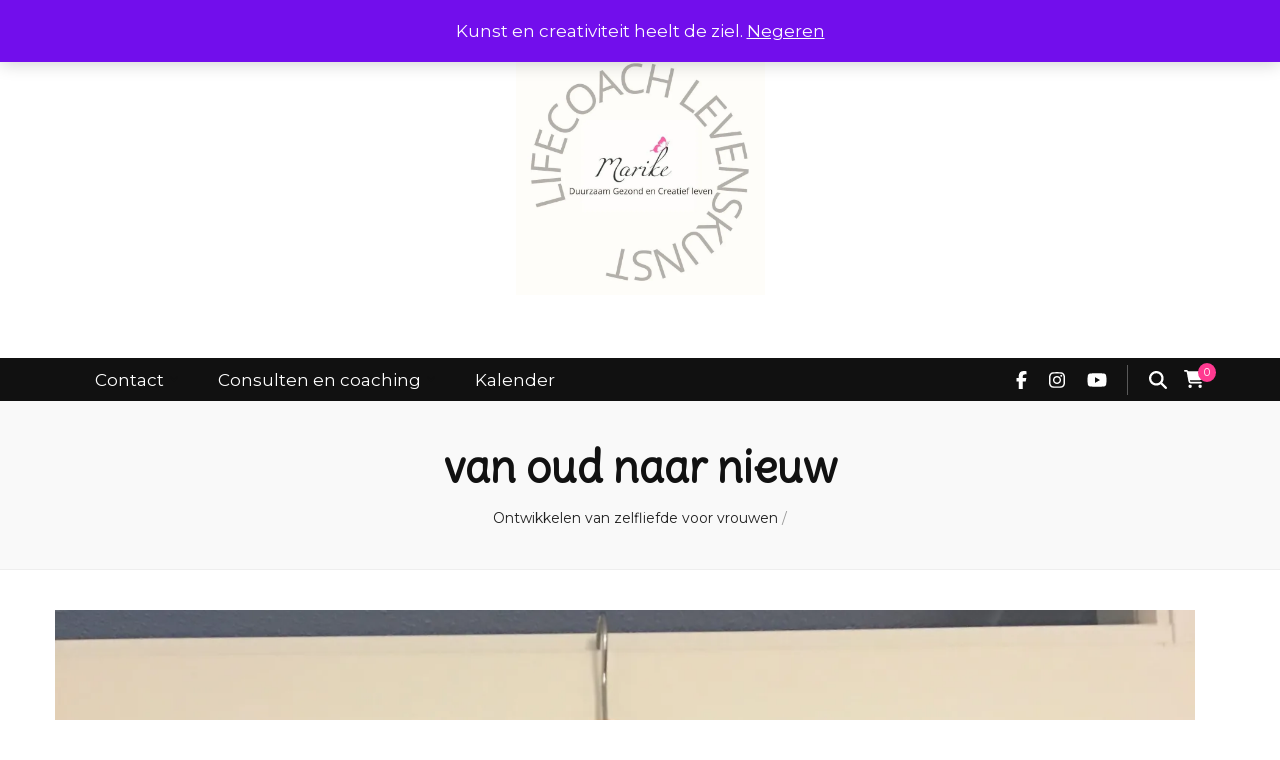

--- FILE ---
content_type: text/html; charset=UTF-8
request_url: https://marikedaalman.nl/project-tag/van-oud-naar-nieuw/
body_size: 83768
content:
    <!DOCTYPE html>
    <html lang="nl-NL" prefix="og: https://ogp.me/ns#">
    <head itemscope itemtype="https://schema.org/WebSite">

    <meta charset="UTF-8">
    <meta name="viewport" content="width=device-width, initial-scale=1">
    <link rel="profile" href="https://gmpg.org/xfn/11">
    <meta name='robots' content='index, follow, max-image-preview:large, max-snippet:-1, max-video-preview:-1' />
<script>window._wca = window._wca || [];</script>

	<!-- This site is optimized with the Yoast SEO plugin v26.8 - https://yoast.com/product/yoast-seo-wordpress/ -->
	<title>van oud naar nieuw Archieven - Marike Daalman</title>
	<link rel="canonical" href="https://marikedaalman.nl/project-tag/van-oud-naar-nieuw/" />
	<meta property="og:locale" content="nl_NL" />
	<meta property="og:type" content="article" />
	<meta property="og:title" content="van oud naar nieuw Archieven - Marike Daalman" />
	<meta property="og:url" content="https://marikedaalman.nl/project-tag/van-oud-naar-nieuw/" />
	<meta property="og:site_name" content="Marike Daalman" />
	<meta property="og:image" content="https://i0.wp.com/marikedaalman.nl/wp-content/uploads/2024/05/cropped-Logo-Lifecoach-Levenskunst_24.jpg?fit=816%2C814&ssl=1" />
	<meta property="og:image:width" content="816" />
	<meta property="og:image:height" content="814" />
	<meta property="og:image:type" content="image/jpeg" />
	<meta name="twitter:card" content="summary_large_image" />
	<script type="application/ld+json" class="yoast-schema-graph">{"@context":"https://schema.org","@graph":[{"@type":"CollectionPage","@id":"https://marikedaalman.nl/project-tag/van-oud-naar-nieuw/","url":"https://marikedaalman.nl/project-tag/van-oud-naar-nieuw/","name":"van oud naar nieuw Archieven - Marike Daalman","isPartOf":{"@id":"https://marikedaalman.nl/#website"},"primaryImageOfPage":{"@id":"https://marikedaalman.nl/project-tag/van-oud-naar-nieuw/#primaryimage"},"image":{"@id":"https://marikedaalman.nl/project-tag/van-oud-naar-nieuw/#primaryimage"},"thumbnailUrl":"https://i0.wp.com/marikedaalman.nl/wp-content/uploads/2020/11/IMG_4425-scaled.jpg?fit=2560%2C2560&ssl=1","breadcrumb":{"@id":"https://marikedaalman.nl/project-tag/van-oud-naar-nieuw/#breadcrumb"},"inLanguage":"nl-NL"},{"@type":"ImageObject","inLanguage":"nl-NL","@id":"https://marikedaalman.nl/project-tag/van-oud-naar-nieuw/#primaryimage","url":"https://i0.wp.com/marikedaalman.nl/wp-content/uploads/2020/11/IMG_4425-scaled.jpg?fit=2560%2C2560&ssl=1","contentUrl":"https://i0.wp.com/marikedaalman.nl/wp-content/uploads/2020/11/IMG_4425-scaled.jpg?fit=2560%2C2560&ssl=1","width":2560,"height":2560,"caption":"Gilet achterzijde - nieuw"},{"@type":"BreadcrumbList","@id":"https://marikedaalman.nl/project-tag/van-oud-naar-nieuw/#breadcrumb","itemListElement":[{"@type":"ListItem","position":1,"name":"Home","item":"https://marikedaalman.nl/"},{"@type":"ListItem","position":2,"name":"Projecten","item":"https://marikedaalman.nl/portfolio/"},{"@type":"ListItem","position":3,"name":"van oud naar nieuw"}]},{"@type":"WebSite","@id":"https://marikedaalman.nl/#website","url":"https://marikedaalman.nl/","name":"Marike Daalman","description":"Vol passie Duurzaam Gezond en Creatief leven","publisher":{"@id":"https://marikedaalman.nl/#/schema/person/b9df2dc9c1a907a673e1c51e8dd48118"},"potentialAction":[{"@type":"SearchAction","target":{"@type":"EntryPoint","urlTemplate":"https://marikedaalman.nl/?s={search_term_string}"},"query-input":{"@type":"PropertyValueSpecification","valueRequired":true,"valueName":"search_term_string"}}],"inLanguage":"nl-NL"},{"@type":["Person","Organization"],"@id":"https://marikedaalman.nl/#/schema/person/b9df2dc9c1a907a673e1c51e8dd48118","name":"Marike Daalman","pronouns":"she/her","image":{"@type":"ImageObject","inLanguage":"nl-NL","@id":"https://marikedaalman.nl/#/schema/person/image/","url":"https://i0.wp.com/marikedaalman.nl/wp-content/uploads/2024/05/cropped-Logo-Lifecoach-Levenskunst_24.jpg?fit=816%2C814&ssl=1","contentUrl":"https://i0.wp.com/marikedaalman.nl/wp-content/uploads/2024/05/cropped-Logo-Lifecoach-Levenskunst_24.jpg?fit=816%2C814&ssl=1","width":816,"height":814,"caption":"Marike Daalman"},"logo":{"@id":"https://marikedaalman.nl/#/schema/person/image/"},"description":"Over Marike Daalman Ik ben Marike Daalman, creatieve coach en kunstzinnig therapeut. In mijn praktijk begeleid ik mensen die via expressie, creativiteit en reflectie meer balans, energie en innerlijke rust willen vinden. Mijn coaching combineert kunstzinnige therapie, persoonlijke begeleiding en intuïtieve processen die helpen om gevoelens en gedachten zichtbaar te maken. Zo ontstaat ruimte voor inzicht, groei en herstel van het natuurlijke evenwicht tussen lichaam, geest en gevoel. Vanuit jarenlange ervaring in kunst, coaching en persoonlijke ontwikkeling geloof ik dat ieder mens de kracht in zich draagt om te helen en te veranderen — soms is alleen een veilige creatieve ruimte nodig om dat proces op gang te brengen. Wil je ontdekken hoe creatieve therapie jou kan helpen? Stuur me dan graag bericht via marikedaalman@live.nl Creatief brein, gevoelig en balancerend tussen net te weinig en net te veel mentale stimulatie.","sameAs":["http://www.marikedaalman.nl","https://www.facebook.com/marike.daalman.5","https://www.instagram.com/marikedaalman/","https://www.linkedin.com/in/marike-daalman/"]}]}</script>
	<!-- / Yoast SEO plugin. -->


<link rel='dns-prefetch' href='//stats.wp.com' />
<link rel='dns-prefetch' href='//fonts.googleapis.com' />
<link rel='preconnect' href='//i0.wp.com' />
<link rel='preconnect' href='//c0.wp.com' />
<link rel="alternate" type="application/rss+xml" title="Marike Daalman &raquo; feed" href="https://marikedaalman.nl/feed/" />
<link rel="alternate" type="application/rss+xml" title="Marike Daalman &raquo; reacties feed" href="https://marikedaalman.nl/comments/feed/" />
<link rel="alternate" type="text/calendar" title="Marike Daalman &raquo; iCal Feed" href="https://marikedaalman.nl/evenementen/?ical=1" />
<link rel="alternate" type="application/rss+xml" title="Marike Daalman &raquo; van oud naar nieuw Project tag feed" href="https://marikedaalman.nl/project-tag/van-oud-naar-nieuw/feed/" />
<style id='wp-img-auto-sizes-contain-inline-css' type='text/css'>
img:is([sizes=auto i],[sizes^="auto," i]){contain-intrinsic-size:3000px 1500px}
/*# sourceURL=wp-img-auto-sizes-contain-inline-css */
</style>
<link rel='stylesheet' id='sbi_styles-css' href='https://marikedaalman.nl/wp-content/plugins/instagram-feed/css/sbi-styles.min.css' type='text/css' media='all' />
<style id='wp-emoji-styles-inline-css' type='text/css'>

	img.wp-smiley, img.emoji {
		display: inline !important;
		border: none !important;
		box-shadow: none !important;
		height: 1em !important;
		width: 1em !important;
		margin: 0 0.07em !important;
		vertical-align: -0.1em !important;
		background: none !important;
		padding: 0 !important;
	}
/*# sourceURL=wp-emoji-styles-inline-css */
</style>
<link rel='stylesheet' id='wp-block-library-css' href='https://c0.wp.com/c/6.9/wp-includes/css/dist/block-library/style.min.css' type='text/css' media='all' />
<style id='wp-block-paragraph-inline-css' type='text/css'>
.is-small-text{font-size:.875em}.is-regular-text{font-size:1em}.is-large-text{font-size:2.25em}.is-larger-text{font-size:3em}.has-drop-cap:not(:focus):first-letter{float:left;font-size:8.4em;font-style:normal;font-weight:100;line-height:.68;margin:.05em .1em 0 0;text-transform:uppercase}body.rtl .has-drop-cap:not(:focus):first-letter{float:none;margin-left:.1em}p.has-drop-cap.has-background{overflow:hidden}:root :where(p.has-background){padding:1.25em 2.375em}:where(p.has-text-color:not(.has-link-color)) a{color:inherit}p.has-text-align-left[style*="writing-mode:vertical-lr"],p.has-text-align-right[style*="writing-mode:vertical-rl"]{rotate:180deg}
/*# sourceURL=https://c0.wp.com/c/6.9/wp-includes/blocks/paragraph/style.min.css */
</style>
<style id='global-styles-inline-css' type='text/css'>
:root{--wp--preset--aspect-ratio--square: 1;--wp--preset--aspect-ratio--4-3: 4/3;--wp--preset--aspect-ratio--3-4: 3/4;--wp--preset--aspect-ratio--3-2: 3/2;--wp--preset--aspect-ratio--2-3: 2/3;--wp--preset--aspect-ratio--16-9: 16/9;--wp--preset--aspect-ratio--9-16: 9/16;--wp--preset--color--black: #000000;--wp--preset--color--cyan-bluish-gray: #abb8c3;--wp--preset--color--white: #ffffff;--wp--preset--color--pale-pink: #f78da7;--wp--preset--color--vivid-red: #cf2e2e;--wp--preset--color--luminous-vivid-orange: #ff6900;--wp--preset--color--luminous-vivid-amber: #fcb900;--wp--preset--color--light-green-cyan: #7bdcb5;--wp--preset--color--vivid-green-cyan: #00d084;--wp--preset--color--pale-cyan-blue: #8ed1fc;--wp--preset--color--vivid-cyan-blue: #0693e3;--wp--preset--color--vivid-purple: #9b51e0;--wp--preset--gradient--vivid-cyan-blue-to-vivid-purple: linear-gradient(135deg,rgb(6,147,227) 0%,rgb(155,81,224) 100%);--wp--preset--gradient--light-green-cyan-to-vivid-green-cyan: linear-gradient(135deg,rgb(122,220,180) 0%,rgb(0,208,130) 100%);--wp--preset--gradient--luminous-vivid-amber-to-luminous-vivid-orange: linear-gradient(135deg,rgb(252,185,0) 0%,rgb(255,105,0) 100%);--wp--preset--gradient--luminous-vivid-orange-to-vivid-red: linear-gradient(135deg,rgb(255,105,0) 0%,rgb(207,46,46) 100%);--wp--preset--gradient--very-light-gray-to-cyan-bluish-gray: linear-gradient(135deg,rgb(238,238,238) 0%,rgb(169,184,195) 100%);--wp--preset--gradient--cool-to-warm-spectrum: linear-gradient(135deg,rgb(74,234,220) 0%,rgb(151,120,209) 20%,rgb(207,42,186) 40%,rgb(238,44,130) 60%,rgb(251,105,98) 80%,rgb(254,248,76) 100%);--wp--preset--gradient--blush-light-purple: linear-gradient(135deg,rgb(255,206,236) 0%,rgb(152,150,240) 100%);--wp--preset--gradient--blush-bordeaux: linear-gradient(135deg,rgb(254,205,165) 0%,rgb(254,45,45) 50%,rgb(107,0,62) 100%);--wp--preset--gradient--luminous-dusk: linear-gradient(135deg,rgb(255,203,112) 0%,rgb(199,81,192) 50%,rgb(65,88,208) 100%);--wp--preset--gradient--pale-ocean: linear-gradient(135deg,rgb(255,245,203) 0%,rgb(182,227,212) 50%,rgb(51,167,181) 100%);--wp--preset--gradient--electric-grass: linear-gradient(135deg,rgb(202,248,128) 0%,rgb(113,206,126) 100%);--wp--preset--gradient--midnight: linear-gradient(135deg,rgb(2,3,129) 0%,rgb(40,116,252) 100%);--wp--preset--font-size--small: 13px;--wp--preset--font-size--medium: 20px;--wp--preset--font-size--large: 36px;--wp--preset--font-size--x-large: 42px;--wp--preset--spacing--20: 0.44rem;--wp--preset--spacing--30: 0.67rem;--wp--preset--spacing--40: 1rem;--wp--preset--spacing--50: 1.5rem;--wp--preset--spacing--60: 2.25rem;--wp--preset--spacing--70: 3.38rem;--wp--preset--spacing--80: 5.06rem;--wp--preset--shadow--natural: 6px 6px 9px rgba(0, 0, 0, 0.2);--wp--preset--shadow--deep: 12px 12px 50px rgba(0, 0, 0, 0.4);--wp--preset--shadow--sharp: 6px 6px 0px rgba(0, 0, 0, 0.2);--wp--preset--shadow--outlined: 6px 6px 0px -3px rgb(255, 255, 255), 6px 6px rgb(0, 0, 0);--wp--preset--shadow--crisp: 6px 6px 0px rgb(0, 0, 0);}:where(.is-layout-flex){gap: 0.5em;}:where(.is-layout-grid){gap: 0.5em;}body .is-layout-flex{display: flex;}.is-layout-flex{flex-wrap: wrap;align-items: center;}.is-layout-flex > :is(*, div){margin: 0;}body .is-layout-grid{display: grid;}.is-layout-grid > :is(*, div){margin: 0;}:where(.wp-block-columns.is-layout-flex){gap: 2em;}:where(.wp-block-columns.is-layout-grid){gap: 2em;}:where(.wp-block-post-template.is-layout-flex){gap: 1.25em;}:where(.wp-block-post-template.is-layout-grid){gap: 1.25em;}.has-black-color{color: var(--wp--preset--color--black) !important;}.has-cyan-bluish-gray-color{color: var(--wp--preset--color--cyan-bluish-gray) !important;}.has-white-color{color: var(--wp--preset--color--white) !important;}.has-pale-pink-color{color: var(--wp--preset--color--pale-pink) !important;}.has-vivid-red-color{color: var(--wp--preset--color--vivid-red) !important;}.has-luminous-vivid-orange-color{color: var(--wp--preset--color--luminous-vivid-orange) !important;}.has-luminous-vivid-amber-color{color: var(--wp--preset--color--luminous-vivid-amber) !important;}.has-light-green-cyan-color{color: var(--wp--preset--color--light-green-cyan) !important;}.has-vivid-green-cyan-color{color: var(--wp--preset--color--vivid-green-cyan) !important;}.has-pale-cyan-blue-color{color: var(--wp--preset--color--pale-cyan-blue) !important;}.has-vivid-cyan-blue-color{color: var(--wp--preset--color--vivid-cyan-blue) !important;}.has-vivid-purple-color{color: var(--wp--preset--color--vivid-purple) !important;}.has-black-background-color{background-color: var(--wp--preset--color--black) !important;}.has-cyan-bluish-gray-background-color{background-color: var(--wp--preset--color--cyan-bluish-gray) !important;}.has-white-background-color{background-color: var(--wp--preset--color--white) !important;}.has-pale-pink-background-color{background-color: var(--wp--preset--color--pale-pink) !important;}.has-vivid-red-background-color{background-color: var(--wp--preset--color--vivid-red) !important;}.has-luminous-vivid-orange-background-color{background-color: var(--wp--preset--color--luminous-vivid-orange) !important;}.has-luminous-vivid-amber-background-color{background-color: var(--wp--preset--color--luminous-vivid-amber) !important;}.has-light-green-cyan-background-color{background-color: var(--wp--preset--color--light-green-cyan) !important;}.has-vivid-green-cyan-background-color{background-color: var(--wp--preset--color--vivid-green-cyan) !important;}.has-pale-cyan-blue-background-color{background-color: var(--wp--preset--color--pale-cyan-blue) !important;}.has-vivid-cyan-blue-background-color{background-color: var(--wp--preset--color--vivid-cyan-blue) !important;}.has-vivid-purple-background-color{background-color: var(--wp--preset--color--vivid-purple) !important;}.has-black-border-color{border-color: var(--wp--preset--color--black) !important;}.has-cyan-bluish-gray-border-color{border-color: var(--wp--preset--color--cyan-bluish-gray) !important;}.has-white-border-color{border-color: var(--wp--preset--color--white) !important;}.has-pale-pink-border-color{border-color: var(--wp--preset--color--pale-pink) !important;}.has-vivid-red-border-color{border-color: var(--wp--preset--color--vivid-red) !important;}.has-luminous-vivid-orange-border-color{border-color: var(--wp--preset--color--luminous-vivid-orange) !important;}.has-luminous-vivid-amber-border-color{border-color: var(--wp--preset--color--luminous-vivid-amber) !important;}.has-light-green-cyan-border-color{border-color: var(--wp--preset--color--light-green-cyan) !important;}.has-vivid-green-cyan-border-color{border-color: var(--wp--preset--color--vivid-green-cyan) !important;}.has-pale-cyan-blue-border-color{border-color: var(--wp--preset--color--pale-cyan-blue) !important;}.has-vivid-cyan-blue-border-color{border-color: var(--wp--preset--color--vivid-cyan-blue) !important;}.has-vivid-purple-border-color{border-color: var(--wp--preset--color--vivid-purple) !important;}.has-vivid-cyan-blue-to-vivid-purple-gradient-background{background: var(--wp--preset--gradient--vivid-cyan-blue-to-vivid-purple) !important;}.has-light-green-cyan-to-vivid-green-cyan-gradient-background{background: var(--wp--preset--gradient--light-green-cyan-to-vivid-green-cyan) !important;}.has-luminous-vivid-amber-to-luminous-vivid-orange-gradient-background{background: var(--wp--preset--gradient--luminous-vivid-amber-to-luminous-vivid-orange) !important;}.has-luminous-vivid-orange-to-vivid-red-gradient-background{background: var(--wp--preset--gradient--luminous-vivid-orange-to-vivid-red) !important;}.has-very-light-gray-to-cyan-bluish-gray-gradient-background{background: var(--wp--preset--gradient--very-light-gray-to-cyan-bluish-gray) !important;}.has-cool-to-warm-spectrum-gradient-background{background: var(--wp--preset--gradient--cool-to-warm-spectrum) !important;}.has-blush-light-purple-gradient-background{background: var(--wp--preset--gradient--blush-light-purple) !important;}.has-blush-bordeaux-gradient-background{background: var(--wp--preset--gradient--blush-bordeaux) !important;}.has-luminous-dusk-gradient-background{background: var(--wp--preset--gradient--luminous-dusk) !important;}.has-pale-ocean-gradient-background{background: var(--wp--preset--gradient--pale-ocean) !important;}.has-electric-grass-gradient-background{background: var(--wp--preset--gradient--electric-grass) !important;}.has-midnight-gradient-background{background: var(--wp--preset--gradient--midnight) !important;}.has-small-font-size{font-size: var(--wp--preset--font-size--small) !important;}.has-medium-font-size{font-size: var(--wp--preset--font-size--medium) !important;}.has-large-font-size{font-size: var(--wp--preset--font-size--large) !important;}.has-x-large-font-size{font-size: var(--wp--preset--font-size--x-large) !important;}
/*# sourceURL=global-styles-inline-css */
</style>

<style id='classic-theme-styles-inline-css' type='text/css'>
/*! This file is auto-generated */
.wp-block-button__link{color:#fff;background-color:#32373c;border-radius:9999px;box-shadow:none;text-decoration:none;padding:calc(.667em + 2px) calc(1.333em + 2px);font-size:1.125em}.wp-block-file__button{background:#32373c;color:#fff;text-decoration:none}
/*# sourceURL=/wp-includes/css/classic-themes.min.css */
</style>
<link rel='stylesheet' id='blossomthemes-email-newsletter-css' href='https://marikedaalman.nl/wp-content/plugins/blossomthemes-email-newsletter/public/css/blossomthemes-email-newsletter-public.min.css' type='text/css' media='all' />
<link rel='stylesheet' id='blossomthemes-instagram-feed-css' href='https://marikedaalman.nl/wp-content/plugins/blossomthemes-instagram-feed/public/css/blossomthemes-instagram-feed-public.css' type='text/css' media='all' />
<link rel='stylesheet' id='magnific-popup-css' href='https://marikedaalman.nl/wp-content/plugins/blossomthemes-instagram-feed/public/css/magnific-popup.min.css' type='text/css' media='all' />
<link rel='stylesheet' id='blossomthemes-toolkit-css' href='https://marikedaalman.nl/wp-content/plugins/blossomthemes-toolkit/public/css/blossomthemes-toolkit-public.min.css' type='text/css' media='all' />
<link rel='stylesheet' id='woocommerce-layout-css' href='https://c0.wp.com/p/woocommerce/10.4.3/assets/css/woocommerce-layout.css' type='text/css' media='all' />
<style id='woocommerce-layout-inline-css' type='text/css'>

	.infinite-scroll .woocommerce-pagination {
		display: none;
	}
/*# sourceURL=woocommerce-layout-inline-css */
</style>
<link rel='stylesheet' id='woocommerce-smallscreen-css' href='https://c0.wp.com/p/woocommerce/10.4.3/assets/css/woocommerce-smallscreen.css' type='text/css' media='only screen and (max-width: 768px)' />
<link rel='stylesheet' id='woocommerce-general-css' href='https://c0.wp.com/p/woocommerce/10.4.3/assets/css/woocommerce.css' type='text/css' media='all' />
<style id='woocommerce-inline-inline-css' type='text/css'>
.woocommerce form .form-row .required { visibility: visible; }
/*# sourceURL=woocommerce-inline-inline-css */
</style>
<link rel='stylesheet' id='blossom-feminine-pro-style-css' href='https://marikedaalman.nl/wp-content/themes/blossom-feminine-pro/style.css' type='text/css' media='all' />
<link rel='stylesheet' id='blossom-feminine-pro-google-fonts-css' href='https://fonts.googleapis.com/css?family=Montserrat%3A100%2C200%2C300%2Cregular%2C500%2C600%2C700%2C800%2C900%2C100italic%2C200italic%2C300italic%2Citalic%2C500italic%2C600italic%2C700italic%2C800italic%2C900italic%7CDelius+Swash+Caps%3Aregular%7CMontserrat+Alternates%3A200italic%7CMontserrat+Alternates%3A100%7CPlayfair+Display%3Aregular' type='text/css' media='all' />
<link rel='stylesheet' id='jquery-fancybox-css' href='https://marikedaalman.nl/wp-content/themes/blossom-feminine-pro/css/jquery.fancybox.min.css' type='text/css' media='all' />
<link rel='stylesheet' id='mollie-applepaydirect-css' href='https://marikedaalman.nl/wp-content/plugins/mollie-payments-for-woocommerce/public/css/mollie-applepaydirect.min.css' type='text/css' media='screen' />
<script type="text/javascript" id="jquery-core-js-extra">
/* <![CDATA[ */
var bten_ajax_data = {"ajaxurl":"https://marikedaalman.nl/wp-admin/admin-ajax.php"};
//# sourceURL=jquery-core-js-extra
/* ]]> */
</script>
<script type="text/javascript" src="https://c0.wp.com/c/6.9/wp-includes/js/jquery/jquery.min.js" id="jquery-core-js"></script>
<script type="text/javascript" src="https://c0.wp.com/c/6.9/wp-includes/js/jquery/jquery-migrate.min.js" id="jquery-migrate-js"></script>
<script type="text/javascript" src="https://marikedaalman.nl/wp-content/plugins/strato-assistant/js/cookies.js" id="strato-assistant-wp-cookies-js"></script>
<script type="text/javascript" src="https://c0.wp.com/p/woocommerce/10.4.3/assets/js/jquery-blockui/jquery.blockUI.min.js" id="wc-jquery-blockui-js" defer="defer" data-wp-strategy="defer"></script>
<script type="text/javascript" id="wc-add-to-cart-js-extra">
/* <![CDATA[ */
var wc_add_to_cart_params = {"ajax_url":"/wp-admin/admin-ajax.php","wc_ajax_url":"/?wc-ajax=%%endpoint%%","i18n_view_cart":"Bekijk winkelwagen","cart_url":"https://marikedaalman.nl/winkelmand/","is_cart":"","cart_redirect_after_add":"yes"};
//# sourceURL=wc-add-to-cart-js-extra
/* ]]> */
</script>
<script type="text/javascript" src="https://c0.wp.com/p/woocommerce/10.4.3/assets/js/frontend/add-to-cart.min.js" id="wc-add-to-cart-js" defer="defer" data-wp-strategy="defer"></script>
<script type="text/javascript" src="https://c0.wp.com/p/woocommerce/10.4.3/assets/js/js-cookie/js.cookie.min.js" id="wc-js-cookie-js" defer="defer" data-wp-strategy="defer"></script>
<script type="text/javascript" id="woocommerce-js-extra">
/* <![CDATA[ */
var woocommerce_params = {"ajax_url":"/wp-admin/admin-ajax.php","wc_ajax_url":"/?wc-ajax=%%endpoint%%","i18n_password_show":"Wachtwoord weergeven","i18n_password_hide":"Wachtwoord verbergen"};
//# sourceURL=woocommerce-js-extra
/* ]]> */
</script>
<script type="text/javascript" src="https://c0.wp.com/p/woocommerce/10.4.3/assets/js/frontend/woocommerce.min.js" id="woocommerce-js" defer="defer" data-wp-strategy="defer"></script>
<script type="text/javascript" id="kk-script-js-extra">
/* <![CDATA[ */
var fetchCartItems = {"ajax_url":"https://marikedaalman.nl/wp-admin/admin-ajax.php","action":"kk_wc_fetchcartitems","nonce":"5e8a4674ae","currency":"EUR"};
//# sourceURL=kk-script-js-extra
/* ]]> */
</script>
<script type="text/javascript" src="https://marikedaalman.nl/wp-content/plugins/kliken-marketing-for-google/assets/kk-script.js" id="kk-script-js"></script>
<script type="text/javascript" src="https://stats.wp.com/s-202604.js" id="woocommerce-analytics-js" defer="defer" data-wp-strategy="defer"></script>
<link rel="https://api.w.org/" href="https://marikedaalman.nl/wp-json/" /><link rel="alternate" title="JSON" type="application/json" href="https://marikedaalman.nl/wp-json/wp/v2/jetpack-portfolio-tag/257" /><link rel="EditURI" type="application/rsd+xml" title="RSD" href="https://marikedaalman.nl/xmlrpc.php?rsd" />
<meta name="generator" content="WordPress 6.9" />
<meta name="generator" content="WooCommerce 10.4.3" />
		<!-- Custom Logo: hide header text -->
		<style id="custom-logo-css" type="text/css">
			.site-title, .site-description {
				position: absolute;
				clip-path: inset(50%);
			}
		</style>
		<meta name="et-api-version" content="v1"><meta name="et-api-origin" content="https://marikedaalman.nl"><link rel="https://theeventscalendar.com/" href="https://marikedaalman.nl/wp-json/tribe/tickets/v1/" /><meta name="tec-api-version" content="v1"><meta name="tec-api-origin" content="https://marikedaalman.nl"><link rel="alternate" href="https://marikedaalman.nl/wp-json/tribe/events/v1/" />	<style>img#wpstats{display:none}</style>
			<noscript><style>.woocommerce-product-gallery{ opacity: 1 !important; }</style></noscript>
	<style type="text/css">.recentcomments a{display:inline !important;padding:0 !important;margin:0 !important;}</style><link rel="icon" href="https://i0.wp.com/marikedaalman.nl/wp-content/uploads/2023/02/cropped-clean-logo.png?fit=32%2C32&#038;ssl=1" sizes="32x32" />
<link rel="icon" href="https://i0.wp.com/marikedaalman.nl/wp-content/uploads/2023/02/cropped-clean-logo.png?fit=192%2C192&#038;ssl=1" sizes="192x192" />
<link rel="apple-touch-icon" href="https://i0.wp.com/marikedaalman.nl/wp-content/uploads/2023/02/cropped-clean-logo.png?fit=180%2C180&#038;ssl=1" />
<meta name="msapplication-TileImage" content="https://i0.wp.com/marikedaalman.nl/wp-content/uploads/2023/02/cropped-clean-logo.png?fit=270%2C270&#038;ssl=1" />
<style type='text/css' media='all'>
    :root {
        --g-primary-font:Montserrat;
        --g-secondary-font:Delius Swash Caps;
        --g-primary-color:#ff3990;
        --g-primary-color-rgb:255, 57, 144;
        --g-background-color:#ffffff;
        --g-background-color-rgb:255, 255, 255;
        --e-global-color-primary_color:#ff3990;
        --e-global-color-btn_bg_color:#111111;
        --e-global-color-header_bg_color:#111111;
        --e-global-color-footer_bg_color:#181818;
    }

    .content-newsletter .blossomthemes-email-newsletter-wrapper.bg-img:after,
    .widget_blossomthemes_email_newsletter_widget .blossomthemes-email-newsletter-wrapper:after{
        background: rgba(255, 57, 144, 0.8);    }
    
    /*Typography*/

    body,
    button,
    input,
    select,
    optgroup,
    textarea{
        font-family : Montserrat;
        font-size   : 17px;        
    }
    
    body{
        background: url() #ffffff;
    }
    
    .site-title{
        font-size   : 52px;
        font-family : Montserrat Alternates;
        font-weight : 200;
        font-style  : italic;
    }

    .site-title a{
        color  : #111;
    }

    .custom-logo-link img{
        width: 249px;
        max-width: 100%;
    }

    #primary .post .entry-content blockquote cite,
    #primary .page .entry-content blockquote cite {
        font-family : Montserrat;
    }

    .banner .banner-text .title,
    #primary .sticky .text-holder .entry-header .entry-title,
    #primary .post .text-holder .entry-header .entry-title,
    .author-section .text-holder .title,
    .post-navigation .nav-links .nav-previous .post-title,
    .post-navigation .nav-links .nav-next .post-title,
    .related-post .post .text-holder .entry-title,
    .comments-area .comments-title,
    .comments-area .comment-body .fn,
    .comments-area .comment-reply-title,
    .page-header .page-title,
    #primary .post .entry-content blockquote,
    #primary .page .entry-content blockquote,
    #primary .post .entry-content .pull-left,
    #primary .page .entry-content .pull-left,
    #primary .post .entry-content .pull-right,
    #primary .page .entry-content .pull-right,
    #primary .post .entry-content h1,
    #primary .page .entry-content h1,
    #primary .post .entry-content h2,
    #primary .page .entry-content h2,
    #primary .post .entry-content h3,
    #primary .page .entry-content h3,
    #primary .post .entry-content h4,
    #primary .page .entry-content h4,
    #primary .post .entry-content h5,
    #primary .page .entry-content h5,
    #primary .post .entry-content h6,
    #primary .page .entry-content h6,
    .search #primary .search-post .text-holder .entry-header .entry-title,
    .error-holder .page-content h2,
    .category-layout-two .col .text-holder span,
    .banner-layout-two .grid-item .text-holder .title,
    .banner-layout-four .text-holder .title,
    .related-post .post .text-holder .entry-title,
    .popular-post .post .text-holder .entry-title,
    .single-post-layout-two .entry-header .entry-title,
    .single-post-layout-three .entry-header .entry-title,
    .single-post-layout-five .entry-header .entry-title,
    .widget_bttk_author_bio .title-holder,
    .widget_bttk_popular_post ul li .entry-header .entry-title,
    .widget_bttk_pro_recent_post ul li .entry-header .entry-title,
    .widget_bttk_posts_category_slider_widget .carousel-title .title,
    .widget .blossomthemes-email-newsletter-wrapper .text-holder h3,
    #load-posts a,
    .content-newsletter .blossomthemes-email-newsletter-wrapper .text-holder h3,
    #secondary .widget_bttk_description_widget .text-holder .name,
    #secondary .widget_bttk_testimonial_widget .text-holder .name,
    .portfolio-text-holder .portfolio-img-title,
    .portfolio-holder .entry-header .entry-title,
    .single-blossom-portfolio .post-navigation .nav-previous a,
    .single-blossom-portfolio .post-navigation .nav-next a,
    .related-portfolio-title,
    #primary .sticky .text-holder .entry-header .entry-title, 
    #primary .post .text-holder .entry-header .entry-title, 
    .archive .blossom-portfolio .entry-header .entry-title{
        font-family: Delius Swash Caps;
    }    
     
    .elementor-page h1,
    #primary .post .entry-content h1,
    #primary .page .entry-content h1{
        font-family: Montserrat Alternates;
        font-size: 41px;
        font-weight: 100;
        font-style: normal;        
    }
    
    .elementor-page h2,
    #primary .post .entry-content h2,
    #primary .page .entry-content h2{
        font-family: Montserrat Alternates;
        font-size: 30px;
        font-weight: 100;
        font-style: normal;
    }
    
    .elementor-page h3,
    #primary .post .entry-content h3,
    #primary .page .entry-content h3{
        font-family: Montserrat Alternates;
        font-size: 24px;
        font-weight: 100;
        font-style: normal;
    }
    
    .elementor-page h4,
    #primary .post .entry-content h4,
    #primary .page .entry-content h4{
        font-family: Playfair Display;
        font-size: 28px;
        font-weight: 400;
        font-style: normal;
    }
    
    .elementor-page h5,
    #primary .post .entry-content h5,
    #primary .page .entry-content h5{
        font-family: Playfair Display;
        font-size: 24px;
        font-weight: 400;
        font-style: normal;
    }
    
    .elementor-page h6,
    #primary .post .entry-content h6,
    #primary .page .entry-content h6{
        font-family: Playfair Display;
        font-size: 22px;
        font-weight: 400;
        font-style: normal;
    }
    
    /* primary color */
    a{
    	color: #ff3990;
    }
    
    a:hover{
    	color: #ff3990;
    }

    .secondary-nav ul li a:hover,
    .secondary-nav ul li:hover > a,
    .secondary-nav .current_page_item > a,
    .secondary-nav .current-menu-item > a,
    .secondary-nav .current_page_ancestor > a,
    .secondary-nav .current-menu-ancestor > a,
    .header-t .social-networks li a:hover,
    .main-navigation ul li a:hover,
    .main-navigation ul li:hover > a,
    .main-navigation .current_page_item > a,
    .main-navigation .current-menu-item > a,
    .main-navigation .current_page_ancestor > a,
    .main-navigation .current-menu-ancestor > a,
    .banner .banner-text .cat-links a:hover,
    .banner .banner-text .title a:hover,
    #primary .post .text-holder .entry-header .entry-title a:hover,
    .widget ul li a:hover,
    .site-footer .widget ul li a:hover,
    .related-post .post .text-holder .cat-links a:hover,
    .related-post .post .text-holder .entry-title a:hover,
    .comments-area .comment-body .comment-metadata a:hover,
    .search #primary .search-post .text-holder .entry-header .entry-title a:hover,
    .site-title a:hover,
    .banner .banner-text .category a:hover,
    .widget_bttk_popular_post ul li .entry-header .entry-meta a:hover,
	.widget_bttk_pro_recent_post ul li .entry-header .entry-meta a:hover,
	.widget_bttk_popular_post .style-two li .entry-header .cat-links a,
	.widget_bttk_pro_recent_post .style-two li .entry-header .cat-links a,
	.widget_bttk_popular_post .style-three li .entry-header .cat-links a,
	.widget_bttk_pro_recent_post .style-three li .entry-header .cat-links a,
	.widget_bttk_posts_category_slider_widget .carousel-title .title a:hover,
	.header-layout-two .header-b .social-networks li a:hover,
	.header-layout-three .header-b .main-navigation .current_page_item > a,
	.header-layout-three .header-b .main-navigation .current-menu-item > a,
	.header-layout-three .header-b .main-navigation .current_page_ancestor > a,
	.header-layout-three .header-b .main-navigation .current-menu-ancestor > a,
	.header-layout-three .header-b .main-navigation ul li a:hover,
	.header-layout-three .header-b .main-navigation ul li:hover > a,
	.header-layout-three .header-b .social-networks li a:hover,
	.header-layout-three.header-layout-seven .header-b .main-navigation ul ul li a:hover,
	.header-layout-three.header-layout-seven .header-b .main-navigation ul ul li:hover > a,
	.header-layout-three.header-layout-seven .header-b .main-navigation ul ul .current_page_item > a,
	.header-layout-three.header-layout-seven .header-b .main-navigation ul ul .current-menu-item > a,
	.header-layout-three.header-layout-seven .header-b .main-navigation ul ul .current_page_ancestor > a,
	.header-layout-three.header-layout-seven .header-b .main-navigation ul ul .current-menu-ancestor > a,
	.header-layout-eight .site-branding .site-title a,
	.banner-layout-two .grid-item .text-holder .category a:hover,
	.banner-layout-two .grid-item .text-holder .title a:hover,
	.banner-layout-four .text-holder .category a:hover,
	.banner-layout-four .text-holder .title a:hover,
	.category-layout-two .col .text-holder .learn-more,
    #primary .post.sticky.sticky-layout-two .text-holder .entry-header .entry-title a:hover,
    .blog.blog-layout-five #primary .post .text-holder .entry-header .entry-title a:hover,
    .blog.blog-layout-five #primary .post.sticky-layout-one .text-holder .entry-header .cat-links a,
    .blog.blog-layout-five #primary .post.sticky-layout-one .text-holder .entry-header .entry-title a:hover,
    .popular-post .post .text-holder .cat-links a:hover,
    .popular-post .post .text-holder .entry-title a:hover,
    .comments-area .comment-body .fn a:hover,
    .single-post-layout-two .entry-header .cat-links a:hover,
    .single-post-layout-three .entry-header .cat-links a:hover,
    .single-post-layout-five .entry-header .cat-links a:hover,
    .portfolio-sorting .button:hover,
    .portfolio-sorting .button.is-checked,
    .portfolio-item .portfolio-img-title a:hover,
    .portfolio-item .portfolio-cat a:hover,
    .entry-header .portfolio-cat a:hover,
    #primary .post .text-holder .entry-footer .share .social-networks li a:hover,
    .blog.blog-layout-five #primary .post .text-holder .entry-header .entry-meta a:hover,
    #primary .post.sticky.sticky-layout-two .text-holder .entry-header .entry-meta a:hover, 
    .archive .blossom-portfolio .entry-header .entry-title a:hover, 
    .archive #primary .post .text-holder .entry-header .top .share .social-networks li a:hover, .archive .blossom-portfolio .entry-header .top .social-networks li a:hover{
        color: #ff3990;
    }

    @media only screen and (max-width: 1024px){
        .header-layout-three.header-layout-seven .header-b .main-navigation .current_page_item > a,
        .header-layout-three.header-layout-seven .header-b .main-navigation .current-menu-item > a,
        .header-layout-three.header-layout-seven .header-b .main-navigation .current_page_ancestor > a,
        .header-layout-three.header-layout-seven .header-b .main-navigation .current-menu-ancestor > a,
        .header-layout-seven.header-layout-three .header-b .main-navigation ul li a:hover,
        .header-layout-seven.header-layout-three .header-b .main-navigation ul li:hover > a{
            color: #ff3990;
        }
    }

    @media only screen and (max-width: 767px){
        #primary .post.sticky.sticky-layout-two .text-holder .entry-header .cat-links a{
            color: #ff3990;
        }

    }

    .category-section .col .img-holder .text-holder,
    .pagination a,
    .category-section .col .img-holder:hover .text-holder,
    .posts-navigation .nav-links .nav-previous a:hover, 
    .posts-navigation .nav-links .nav-next a:hover, 
    .promotional-block .btn-get:after{
        border-color: #ff3990;
    }

    .category-section .col .img-holder .text-holder span,
    #primary .post .text-holder .entry-footer .btn-readmore:hover,
    .pagination a:hover,
    .widget_calendar caption,
    .widget_calendar table tbody td a,
    .widget_tag_cloud .tagcloud a:hover,
    #blossom-top,
    .single #primary .post .entry-footer .tags a:hover,
    .error-holder .page-content a:hover,
    .widget_bttk_custom_categories ul li a:hover .post-count, 
	.widget_bttk_social_links ul li a:hover,
    .posts-navigation .nav-links .nav-previous a:hover,
    .posts-navigation .nav-links .nav-next a:hover,
    #load-posts a,
    .header-layout-three.header-layout-seven .header-b,
    .content-instagram ul li .instagram-meta .like,
    .content-instagram ul li .instagram-meta .comment,
    .single #primary .post .text-holder .entry-content .social-share .social-networks ul li a:hover,
    .header-t .tools .cart .count,
    .woocommerce ul.products li.product .added_to_cart:hover,
    .widget_bttk_author_bio .readmore:hover,
    #secondary .widget_blossomtheme_companion_cta_widget .btn-cta:hover,
    #secondary .widget_blossomtheme_featured_page_widget .text-holder .btn-readmore:hover,
    #secondary .widget_bttk_icon_text_widget .text-holder .btn-readmore:hover,
    .widget_bttk_image_text_widget ul li .btn-readmore:hover,
    .promotional-block,
    .pagination .nav-links .current,
    #primary .post .entry-content .highlight, 
    #primary .page .entry-content .highlight, 
    .header-layout-two .header-b .tools .cart .count, 
    .header-layout-three .header-b .tools .cart .count, 
    .header-layout-five .header-b .tools .cart .count, 
    .header-layout-six .header-b .tools .cart .count {
        background: #ff3990;
    }
    
    .share .social-networks li:hover a path{
        fill: #ff3990;
    }
    .pagination .current,
    .post-navigation .nav-links .nav-previous a:hover,
    .post-navigation .nav-links .nav-next a:hover, 
    .single .site-main .author-signature .social-networks li a:hover{
        background: #ff3990;
        border-color: #ff3990;
    }

    #primary .post .entry-content blockquote,
    #primary .page .entry-content blockquote{
        border-bottom-color: #ff3990;
        border-top-color: #ff3990;
    }

    #primary .post .entry-content .pull-left,
    #primary .page .entry-content .pull-left,
    #primary .post .entry-content .pull-right,
    #primary .page .entry-content .pull-right{border-left-color: #ff3990;}

    .error-holder .page-content h2{
        text-shadow: 6px 6px 0 #ff3990;
    }
    
    .category-layout-two .col .text-holder .holder{
        background: rgba(255, 57, 144, 0.4);    }

    #primary .post .text-holder .entry-footer .btn-readmore,
    .banner .owl-nav .owl-prev,
    .banner .owl-nav .owl-next, 
    .promotional-block .btn-get{
        background: #111111;
    }

    .header-t,
    .header-layout-three .header-b{
        background: #111111;
    }

    .site-footer .footer-t{
        background: #181818;
    }
    .owl-theme .owl-nav [class*=owl-]:hover{
         background: #ff3990 !important;
    }
    
            .woocommerce ul.products li.product .add_to_cart_button:hover,
        .woocommerce ul.products li.product .product_type_external:hover,
        .woocommerce nav.woocommerce-pagination ul li a:hover,
        .woocommerce #secondary .widget_shopping_cart .buttons .button:hover,
        .woocommerce #secondary .widget_price_filter .price_slider_amount .button:hover,
        .woocommerce #secondary .widget_price_filter .ui-slider .ui-slider-range,
        .woocommerce div.product form.cart .single_add_to_cart_button:hover,
        .woocommerce div.product .cart .single_add_to_cart_button.alt:hover,
        .woocommerce .woocommerce-message .button:hover,
        .woocommerce-cart #primary .page .entry-content .cart_totals .checkout-button:hover,
        .woocommerce-checkout .woocommerce .woocommerce-info,
        .header-t .tools .cart .count {
            background: #ff3990;
        }

        .woocommerce nav.woocommerce-pagination ul li a{
            border-color: #ff3990;
        }

        .woocommerce nav.woocommerce-pagination ul li span.current{
            background: #ff3990;
            border-color: #ff3990;
        }

        .woocommerce div.product .entry-summary .product_meta .posted_in a:hover,
        .woocommerce div.product .entry-summary .product_meta .tagged_as a:hover{
            color: #ff3990;
        }
            
      

      

    
    
    
</style>
<link rel='stylesheet' id='wc-blocks-style-css' href='https://c0.wp.com/p/woocommerce/10.4.3/assets/client/blocks/wc-blocks.css' type='text/css' media='all' />
</head>

<body class="archive tax-jetpack-portfolio-tag term-van-oud-naar-nieuw term-257 wp-custom-logo wp-theme-blossom-feminine-pro theme-blossom-feminine-pro woocommerce-demo-store woocommerce-no-js tribe-no-js tec-no-tickets-on-recurring tec-no-rsvp-on-recurring hfeed default  single-lay- tribe-theme-blossom-feminine-pro" itemscope itemtype="https://schema.org/WebPage">
	
<p role="complementary" aria-label="Winkelbericht" class="woocommerce-store-notice demo_store" data-notice-id="32e43c70267e14bcb29fc05c461df514" style="display:none;">Kunst en creativiteit heelt de ziel. <a role="button" href="#" class="woocommerce-store-notice__dismiss-link">Negeren</a></p>    <div id="page" class="site"><a aria-label="skip to content" class="skip-link" href="#content">Skip to Content</a>
    <header class="site-header header-layout-three" itemscope itemtype="https://schema.org/WPHeader">
	<div class="header-holder">
        <div class="header-m">
    		<div class="container">
    			        <div class="site-branding" itemscope itemtype="https://schema.org/Organization">  
            <div class="site-logo"><a href="https://marikedaalman.nl/" class="custom-logo-link" rel="home"><img width="816" height="814" src="https://i0.wp.com/marikedaalman.nl/wp-content/uploads/2024/05/cropped-Logo-Lifecoach-Levenskunst_24.jpg?fit=816%2C814&amp;ssl=1" class="custom-logo" alt="Marike Daalman" decoding="async" fetchpriority="high" srcset="https://i0.wp.com/marikedaalman.nl/wp-content/uploads/2024/05/cropped-Logo-Lifecoach-Levenskunst_24.jpg?w=816&amp;ssl=1 816w, https://i0.wp.com/marikedaalman.nl/wp-content/uploads/2024/05/cropped-Logo-Lifecoach-Levenskunst_24.jpg?resize=300%2C300&amp;ssl=1 300w, https://i0.wp.com/marikedaalman.nl/wp-content/uploads/2024/05/cropped-Logo-Lifecoach-Levenskunst_24.jpg?resize=150%2C150&amp;ssl=1 150w, https://i0.wp.com/marikedaalman.nl/wp-content/uploads/2024/05/cropped-Logo-Lifecoach-Levenskunst_24.jpg?resize=768%2C766&amp;ssl=1 768w, https://i0.wp.com/marikedaalman.nl/wp-content/uploads/2024/05/cropped-Logo-Lifecoach-Levenskunst_24.jpg?resize=60%2C60&amp;ssl=1 60w, https://i0.wp.com/marikedaalman.nl/wp-content/uploads/2024/05/cropped-Logo-Lifecoach-Levenskunst_24.jpg?resize=435%2C435&amp;ssl=1 435w, https://i0.wp.com/marikedaalman.nl/wp-content/uploads/2024/05/cropped-Logo-Lifecoach-Levenskunst_24.jpg?resize=600%2C599&amp;ssl=1 600w, https://i0.wp.com/marikedaalman.nl/wp-content/uploads/2024/05/cropped-Logo-Lifecoach-Levenskunst_24.jpg?resize=50%2C50&amp;ssl=1 50w" sizes="(max-width: 816px) 100vw, 816px" /></a></div>
                    </div>    
        		</div>
    	</div>
    </div>
    <div class="header-b">
		<div class="container">
			        <button aria-label="primary menu toggle" class="primary-toggle-button"><i class="fa fa-bars" aria-hidden="true"></i></button>
    	<nav id="site-navigation" class="main-navigation" itemscope itemtype="https://schema.org/SiteNavigationElement">
    		<div class="menu-primary-menu-container"><ul id="primary-menu" class="menu"><li id="menu-item-112" class="menu-item menu-item-type-post_type menu-item-object-page menu-item-has-children menu-item-112"><a href="https://marikedaalman.nl/contact/">Contact</a>
<ul class="sub-menu">
	<li id="menu-item-821" class="menu-item menu-item-type-post_type menu-item-object-page menu-item-821"><a href="https://marikedaalman.nl/missie/">Missie</a></li>
	<li id="menu-item-1973" class="menu-item menu-item-type-post_type menu-item-object-page menu-item-1973"><a href="https://marikedaalman.nl/consults-en-coaching/">Consulten en coaching</a></li>
	<li id="menu-item-71" class="menu-item menu-item-type-post_type menu-item-object-page menu-item-71"><a href="https://marikedaalman.nl/over-marike/">Over Marike</a></li>
	<li id="menu-item-2394" class="menu-item menu-item-type-post_type menu-item-object-page menu-item-2394"><a href="https://marikedaalman.nl/werkwijze-spiritueel-kunstzinnig-coach/">Mijn werkwijze als spiritueel en kunstzinnig coach</a></li>
	<li id="menu-item-137" class="menu-item menu-item-type-post_type menu-item-object-page menu-item-137"><a href="https://marikedaalman.nl/korte-biografie/">Korte biografie</a></li>
	<li id="menu-item-156" class="menu-item menu-item-type-post_type menu-item-object-page menu-item-156"><a href="https://marikedaalman.nl/algemene-voorwaarden/">Algemene Voorwaarden</a></li>
	<li id="menu-item-155" class="menu-item menu-item-type-post_type menu-item-object-page menu-item-privacy-policy menu-item-155"><a rel="privacy-policy" href="https://marikedaalman.nl/privacy-policy/">Privacy Policy</a></li>
</ul>
</li>
<li id="menu-item-1720" class="menu-item menu-item-type-post_type menu-item-object-page menu-item-has-children menu-item-1720"><a href="https://marikedaalman.nl/consults-en-coaching/">Consulten en coaching</a>
<ul class="sub-menu">
	<li id="menu-item-1976" class="menu-item menu-item-type-post_type menu-item-object-page menu-item-1976"><a href="https://marikedaalman.nl/instap-workshop-intuitief-schilderen/">Instap Workshop Intuïtief Schilderen</a></li>
	<li id="menu-item-2472" class="menu-item menu-item-type-post_type menu-item-object-page menu-item-2472"><a href="https://marikedaalman.nl/herstel-de-verbinding-tussen-lichaam-en-geest-met-reiki/">Herstel de Verbinding tussen Lichaam en Geest met Reiki</a></li>
	<li id="menu-item-2658" class="menu-item menu-item-type-post_type menu-item-object-page menu-item-2658"><a href="https://marikedaalman.nl/reading/">Reading</a></li>
	<li id="menu-item-1630" class="menu-item menu-item-type-post_type menu-item-object-page menu-item-1630"><a href="https://marikedaalman.nl/kunstzinnige-therapie/">Kunstzinnige Therapie</a></li>
	<li id="menu-item-1426" class="menu-item menu-item-type-post_type menu-item-object-page menu-item-1426"><a href="https://marikedaalman.nl/coupeuse-creativiteit/">Coupeuse</a></li>
	<li id="menu-item-2659" class="menu-item menu-item-type-post_type menu-item-object-page menu-item-2659"><a href="https://marikedaalman.nl/evolutie-traject/">Evolutie Traject</a></li>
	<li id="menu-item-1991" class="menu-item menu-item-type-post_type menu-item-object-page menu-item-1991"><a href="https://marikedaalman.nl/droomworkshop-moodboard/">Droomworkshop – Moodboard</a></li>
	<li id="menu-item-2349" class="menu-item menu-item-type-post_type menu-item-object-page menu-item-2349"><a href="https://marikedaalman.nl/leidraad-levenkunst/">Leidraad Levenkunst</a></li>
	<li id="menu-item-1790" class="menu-item menu-item-type-post_type menu-item-object-page menu-item-1790"><a href="https://marikedaalman.nl/nieuwsbrieven-en-blogs/">Nieuwsbrieven en Blogs</a></li>
</ul>
</li>
<li id="menu-item-967" class="menu-item menu-item-type-taxonomy menu-item-object-tribe_events_cat menu-item-967"><a href="https://marikedaalman.nl/evenementen/categorie/openbaar/">Kalender</a></li>
</ul></div>    	</nav><!-- #site-navigation -->
         
			<div class="right">
				              
    			<div class="tools">
                            <div class="form-section">
    		<button aria-label="search form toggle" class="btn-search" id="btn-search"><i class="fa fa-search" aria-hidden="true"></i></button>
    		<div class="form-holder">
    			<form role="search" method="get" class="search-form" action="https://marikedaalman.nl/">
				<label>
					<span class="screen-reader-text">Zoeken naar:</span>
					<input type="search" class="search-field" placeholder="Zoeken &hellip;" value="" name="s" />
				</label>
				<input type="submit" class="search-submit" value="Zoeken" />
			</form>    		</div>
    	</div>
            <div class="cart">                                   	
        <a href="https://marikedaalman.nl/winkelmand/" title="View your shopping cart">
            <span><i class="fa fa-shopping-cart" aria-hidden="true"></i></span>
            <span class="count">0</span>
        </a>
	</div>    
                    </div>
				    <ul class="social-networks">
    	            <li><a href="https://www.facebook.com/marike.daalman.5/" target="_blank" rel="nofollow"><i class="fa fa-facebook" aria-hidden="true"></i></a></li>    	   
    	            <li><a href="https://www.instagram.com/marikedaalman/" target="_blank" rel="nofollow"><i class="fa fa-instagram" aria-hidden="true"></i></a></li>    	   
    	            <li><a href="https://www.youtube.com/@marikedaalman" target="_blank" rel="nofollow"><i class="fab fa-youtube" aria-hidden="true"></i></a></li>    	   
    		</ul>
    			</div>
		</div>
	</div>
	            <div class="sticky-header">
            <div class="container">
                <div class="site-branding" itemscope itemtype="https://schema.org/Organization">
                            <div class="site-branding" itemscope itemtype="https://schema.org/Organization">  
            <div class="site-logo"><a href="https://marikedaalman.nl/" class="custom-logo-link" rel="home"><img width="816" height="814" src="https://i0.wp.com/marikedaalman.nl/wp-content/uploads/2024/05/cropped-Logo-Lifecoach-Levenskunst_24.jpg?fit=816%2C814&amp;ssl=1" class="custom-logo" alt="Marike Daalman" decoding="async" srcset="https://i0.wp.com/marikedaalman.nl/wp-content/uploads/2024/05/cropped-Logo-Lifecoach-Levenskunst_24.jpg?w=816&amp;ssl=1 816w, https://i0.wp.com/marikedaalman.nl/wp-content/uploads/2024/05/cropped-Logo-Lifecoach-Levenskunst_24.jpg?resize=300%2C300&amp;ssl=1 300w, https://i0.wp.com/marikedaalman.nl/wp-content/uploads/2024/05/cropped-Logo-Lifecoach-Levenskunst_24.jpg?resize=150%2C150&amp;ssl=1 150w, https://i0.wp.com/marikedaalman.nl/wp-content/uploads/2024/05/cropped-Logo-Lifecoach-Levenskunst_24.jpg?resize=768%2C766&amp;ssl=1 768w, https://i0.wp.com/marikedaalman.nl/wp-content/uploads/2024/05/cropped-Logo-Lifecoach-Levenskunst_24.jpg?resize=60%2C60&amp;ssl=1 60w, https://i0.wp.com/marikedaalman.nl/wp-content/uploads/2024/05/cropped-Logo-Lifecoach-Levenskunst_24.jpg?resize=435%2C435&amp;ssl=1 435w, https://i0.wp.com/marikedaalman.nl/wp-content/uploads/2024/05/cropped-Logo-Lifecoach-Levenskunst_24.jpg?resize=600%2C599&amp;ssl=1 600w, https://i0.wp.com/marikedaalman.nl/wp-content/uploads/2024/05/cropped-Logo-Lifecoach-Levenskunst_24.jpg?resize=50%2C50&amp;ssl=1 50w" sizes="(max-width: 816px) 100vw, 816px" /></a></div>
                    </div>    
                    </div>
                        <button aria-label="primary menu toggle" class="primary-toggle-button"><i class="fa fa-bars" aria-hidden="true"></i></button>
    	<nav id="sticky-navigation" class="main-navigation" itemscope itemtype="https://schema.org/SiteNavigationElement">
    		<div class="menu-primary-menu-container"><ul id="primary-menu" class="menu"><li class="menu-item menu-item-type-post_type menu-item-object-page menu-item-has-children menu-item-112"><a href="https://marikedaalman.nl/contact/">Contact</a>
<ul class="sub-menu">
	<li class="menu-item menu-item-type-post_type menu-item-object-page menu-item-821"><a href="https://marikedaalman.nl/missie/">Missie</a></li>
	<li class="menu-item menu-item-type-post_type menu-item-object-page menu-item-1973"><a href="https://marikedaalman.nl/consults-en-coaching/">Consulten en coaching</a></li>
	<li class="menu-item menu-item-type-post_type menu-item-object-page menu-item-71"><a href="https://marikedaalman.nl/over-marike/">Over Marike</a></li>
	<li class="menu-item menu-item-type-post_type menu-item-object-page menu-item-2394"><a href="https://marikedaalman.nl/werkwijze-spiritueel-kunstzinnig-coach/">Mijn werkwijze als spiritueel en kunstzinnig coach</a></li>
	<li class="menu-item menu-item-type-post_type menu-item-object-page menu-item-137"><a href="https://marikedaalman.nl/korte-biografie/">Korte biografie</a></li>
	<li class="menu-item menu-item-type-post_type menu-item-object-page menu-item-156"><a href="https://marikedaalman.nl/algemene-voorwaarden/">Algemene Voorwaarden</a></li>
	<li class="menu-item menu-item-type-post_type menu-item-object-page menu-item-privacy-policy menu-item-155"><a rel="privacy-policy" href="https://marikedaalman.nl/privacy-policy/">Privacy Policy</a></li>
</ul>
</li>
<li class="menu-item menu-item-type-post_type menu-item-object-page menu-item-has-children menu-item-1720"><a href="https://marikedaalman.nl/consults-en-coaching/">Consulten en coaching</a>
<ul class="sub-menu">
	<li class="menu-item menu-item-type-post_type menu-item-object-page menu-item-1976"><a href="https://marikedaalman.nl/instap-workshop-intuitief-schilderen/">Instap Workshop Intuïtief Schilderen</a></li>
	<li class="menu-item menu-item-type-post_type menu-item-object-page menu-item-2472"><a href="https://marikedaalman.nl/herstel-de-verbinding-tussen-lichaam-en-geest-met-reiki/">Herstel de Verbinding tussen Lichaam en Geest met Reiki</a></li>
	<li class="menu-item menu-item-type-post_type menu-item-object-page menu-item-2658"><a href="https://marikedaalman.nl/reading/">Reading</a></li>
	<li class="menu-item menu-item-type-post_type menu-item-object-page menu-item-1630"><a href="https://marikedaalman.nl/kunstzinnige-therapie/">Kunstzinnige Therapie</a></li>
	<li class="menu-item menu-item-type-post_type menu-item-object-page menu-item-1426"><a href="https://marikedaalman.nl/coupeuse-creativiteit/">Coupeuse</a></li>
	<li class="menu-item menu-item-type-post_type menu-item-object-page menu-item-2659"><a href="https://marikedaalman.nl/evolutie-traject/">Evolutie Traject</a></li>
	<li class="menu-item menu-item-type-post_type menu-item-object-page menu-item-1991"><a href="https://marikedaalman.nl/droomworkshop-moodboard/">Droomworkshop – Moodboard</a></li>
	<li class="menu-item menu-item-type-post_type menu-item-object-page menu-item-2349"><a href="https://marikedaalman.nl/leidraad-levenkunst/">Leidraad Levenkunst</a></li>
	<li class="menu-item menu-item-type-post_type menu-item-object-page menu-item-1790"><a href="https://marikedaalman.nl/nieuwsbrieven-en-blogs/">Nieuwsbrieven en Blogs</a></li>
</ul>
</li>
<li class="menu-item menu-item-type-taxonomy menu-item-object-tribe_events_cat menu-item-967"><a href="https://marikedaalman.nl/evenementen/categorie/openbaar/">Kalender</a></li>
</ul></div>    	</nav><!-- #site-navigation -->
                                    </div>
        </div><!-- .sticky-header -->
        </header>    <div class="top-bar">
        		<div class="container">
			    <header class="page-header">
    <h1 class="page-title">van oud naar nieuw</h1>    </header><!-- .page-header -->
    <div class="breadcrumb-wrapper">
                <div id="crumbs" itemscope itemtype="https://schema.org/BreadcrumbList"> 
                    <span itemprop="itemListElement" itemscope itemtype="https://schema.org/ListItem">
                        <a itemprop="item" href="https://marikedaalman.nl"><span itemprop="name">Ontwikkelen van zelfliefde voor vrouwen</span></a>
                        <meta itemprop="position" content="1" />
                        <span class="separator">/</span>
                    </span><span class="current" itemprop="itemListElement" itemscope itemtype="https://schema.org/ListItem"><a itemprop="item" href="https://marikedaalman.nl/portfolio/"><span itemprop="name"></span></a><meta itemprop="position" content="2" /></span></div></div><!-- .breadcrumb-wrapper -->		</div>
	</div>
    
    <div class="container main-content">
                <div id="content" class="site-content">
                        <div class="row">
    
	<div id="primary" class="content-area">
		<main id="main" class="site-main">

		            
            <div class="row">
            
<article id="post-548" class="post-548 jetpack-portfolio type-jetpack-portfolio status-publish format-standard has-post-thumbnail hentry jetpack-portfolio-type-eigen-ontwerp-of-in-co-creatie-met-de-drager-of-naailes jetpack-portfolio-tag-duurzaam jetpack-portfolio-tag-hergebruiken jetpack-portfolio-tag-kleding jetpack-portfolio-tag-milieubewust jetpack-portfolio-tag-omdenken jetpack-portfolio-tag-slow-fashion jetpack-portfolio-tag-uniek jetpack-portfolio-tag-van-oud-naar-nieuw fadeIn image-hover-transition-effect latest_post" itemscope itemtype="https://schema.org/Blog">
	
    <a href="https://marikedaalman.nl/portfolio/oude-kleding-hergebruiken/" class="post-thumbnail"><img width="2560" height="2560" src="[data-uri]" class="attachment-post-thumbnail size-post-thumbnail wp-post-image" alt="" decoding="async" srcset="" sizes="(max-width: 2560px) 100vw, 2560px" data-layzr="https://marikedaalman.nl/wp-content/uploads/2020/11/IMG_4425-scaled.jpg" data-layzr-srcset="https://i0.wp.com/marikedaalman.nl/wp-content/uploads/2020/11/IMG_4425-scaled.jpg?w=2560&amp;ssl=1 2560w, https://i0.wp.com/marikedaalman.nl/wp-content/uploads/2020/11/IMG_4425-scaled.jpg?resize=300%2C300&amp;ssl=1 300w, https://i0.wp.com/marikedaalman.nl/wp-content/uploads/2020/11/IMG_4425-scaled.jpg?resize=1024%2C1024&amp;ssl=1 1024w, https://i0.wp.com/marikedaalman.nl/wp-content/uploads/2020/11/IMG_4425-scaled.jpg?resize=150%2C150&amp;ssl=1 150w, https://i0.wp.com/marikedaalman.nl/wp-content/uploads/2020/11/IMG_4425-scaled.jpg?resize=768%2C768&amp;ssl=1 768w, https://i0.wp.com/marikedaalman.nl/wp-content/uploads/2020/11/IMG_4425-scaled.jpg?resize=1536%2C1536&amp;ssl=1 1536w, https://i0.wp.com/marikedaalman.nl/wp-content/uploads/2020/11/IMG_4425-scaled.jpg?resize=2048%2C2048&amp;ssl=1 2048w, https://i0.wp.com/marikedaalman.nl/wp-content/uploads/2020/11/IMG_4425-scaled.jpg?resize=435%2C435&amp;ssl=1 435w, https://i0.wp.com/marikedaalman.nl/wp-content/uploads/2020/11/IMG_4425-scaled.jpg?resize=60%2C60&amp;ssl=1 60w, https://i0.wp.com/marikedaalman.nl/wp-content/uploads/2020/11/IMG_4425-scaled.jpg?resize=600%2C600&amp;ssl=1 600w" /></a>    
    <div class="text-holder">        
            <header class="entry-header">
    <div class="top">            <div class="share">
                <i class="fa fa-share-alt" aria-hidden="true"></i>Share                <div class="social-networks">
                    <ul>
                        <li><a href="https://www.facebook.com/sharer/sharer.php?u=https://marikedaalman.nl/portfolio/oude-kleding-hergebruiken/" rel="nofollow" target="_blank"><i class="fab fa-facebook-f" aria-hidden="true"></i></a></li><li><a href="mailto:?Subject=Oude%20kleding%20hergebruiken&#038;Body=https://marikedaalman.nl/portfolio/oude-kleding-hergebruiken/" rel="nofollow" target="_blank"><i class="fas fa-envelope" aria-hidden="true"></i></a></li><li><a href="https://www.linkedin.com/shareArticle?mini=true&#038;url=https://marikedaalman.nl/portfolio/oude-kleding-hergebruiken/&#038;title=Oude%20kleding%20hergebruiken" rel="nofollow" target="_blank"><i class="fa fa-linkedin" aria-hidden="true"></i></a></li><li> <a href=" https://wa.me/?text=https://marikedaalman.nl/portfolio/oude-kleding-hergebruiken/&#038;title=Oude%20kleding%20hergebruiken " rel="nofollow" target="_blank" data-action="share/whatsapp/share" ><i class="fa fa-whatsapp" aria-hidden="true"></i></a></li>                    </ul>
                </div>
            </div>
            </div><h2 class="entry-title is_underline" itemprop="headline"><a href="https://marikedaalman.nl/portfolio/oude-kleding-hergebruiken/" rel="bookmark">Oude kleding hergebruiken</a></h2><div class="entry-meta"></div><!-- .entry-meta -->	</header><!-- .entry-header home-->
    <div class="entry-content" itemprop="text"><p>Dit voorjaar heb ik samen met een klant oude kledingstukken van haar doorgekeken. Ze was ontzettend veel afgevallen en wilde weten welke kleding nog her te gebruiken was. Zo hebben we de zwarte achterzijde van een damesgilet een mooie t-shirt print gegeven. Het t-shirt zelf droeg ze niet meer, maar de plaat vond ze nog &hellip; </p>
</div><!-- .entry-content -->      
        <footer class="entry-footer is_underline">
    	</footer><!-- .entry-footer home-->
        </div><!-- .text-holder -->
    
</article><!-- #post-548 -->            </div>
            
		</main><!-- #main -->
	</div><!-- #primary -->

            </div><!-- .row/not-found -->
        </div><!-- #content -->
        <div class="content-newsletter">				<div class="blossomthemes-email-newsletter-wrapper
								" id="boxes-140" style="background: #000000; color: #ff3990 ">

					<div class="newsletter-inner-wrapper">
					<div class="text-holder" >
																	</div>
					<form id="blossomthemes-email-newsletter-140" class="blossomthemes-email-newsletter-window-140">
													<input type="text" name="subscribe-email" required="required" class="subscribe-email-140" value="" placeholder="Your Email">
													<div id="loader-140" style="display: none">
							<div class="table">
								<div class="table-row">
									<div class="table-cell">
										<svg xmlns="http://www.w3.org/2000/svg" xmlns:xlink="http://www.w3.org/1999/xlink" style="margin: auto; background: none; display: block; shape-rendering: auto;" width="51px" height="51px" viewBox="0 0 100 100" preserveAspectRatio="xMidYMid"> <g transform="rotate(0 50 50)"> <rect x="47" y="24" rx="3" ry="6" width="6" height="12" fill="#453e3f"> <animate attributeName="opacity" values="1;0" keyTimes="0;1" dur="1s" begin="-0.9166666666666666s" repeatCount="indefinite"></animate> </rect> </g><g transform="rotate(30 50 50)"> <rect x="47" y="24" rx="3" ry="6" width="6" height="12" fill="#453e3f"> <animate attributeName="opacity" values="1;0" keyTimes="0;1" dur="1s" begin="-0.8333333333333334s" repeatCount="indefinite"></animate> </rect> </g><g transform="rotate(60 50 50)"> <rect x="47" y="24" rx="3" ry="6" width="6" height="12" fill="#453e3f"> <animate attributeName="opacity" values="1;0" keyTimes="0;1" dur="1s" begin="-0.75s" repeatCount="indefinite"></animate> </rect> </g><g transform="rotate(90 50 50)"> <rect x="47" y="24" rx="3" ry="6" width="6" height="12" fill="#453e3f"> <animate attributeName="opacity" values="1;0" keyTimes="0;1" dur="1s" begin="-0.6666666666666666s" repeatCount="indefinite"></animate> </rect> </g><g transform="rotate(120 50 50)"> <rect x="47" y="24" rx="3" ry="6" width="6" height="12" fill="#453e3f"> <animate attributeName="opacity" values="1;0" keyTimes="0;1" dur="1s" begin="-0.5833333333333334s" repeatCount="indefinite"></animate> </rect> </g><g transform="rotate(150 50 50)"> <rect x="47" y="24" rx="3" ry="6" width="6" height="12" fill="#453e3f"> <animate attributeName="opacity" values="1;0" keyTimes="0;1" dur="1s" begin="-0.5s" repeatCount="indefinite"></animate> </rect> </g><g transform="rotate(180 50 50)"> <rect x="47" y="24" rx="3" ry="6" width="6" height="12" fill="#453e3f"> <animate attributeName="opacity" values="1;0" keyTimes="0;1" dur="1s" begin="-0.4166666666666667s" repeatCount="indefinite"></animate> </rect> </g><g transform="rotate(210 50 50)"> <rect x="47" y="24" rx="3" ry="6" width="6" height="12" fill="#453e3f"> <animate attributeName="opacity" values="1;0" keyTimes="0;1" dur="1s" begin="-0.3333333333333333s" repeatCount="indefinite"></animate> </rect> </g><g transform="rotate(240 50 50)"> <rect x="47" y="24" rx="3" ry="6" width="6" height="12" fill="#453e3f"> <animate attributeName="opacity" values="1;0" keyTimes="0;1" dur="1s" begin="-0.25s" repeatCount="indefinite"></animate> </rect> </g><g transform="rotate(270 50 50)"> <rect x="47" y="24" rx="3" ry="6" width="6" height="12" fill="#453e3f"> <animate attributeName="opacity" values="1;0" keyTimes="0;1" dur="1s" begin="-0.16666666666666666s" repeatCount="indefinite"></animate> </rect> </g><g transform="rotate(300 50 50)"> <rect x="47" y="24" rx="3" ry="6" width="6" height="12" fill="#453e3f"> <animate attributeName="opacity" values="1;0" keyTimes="0;1" dur="1s" begin="-0.08333333333333333s" repeatCount="indefinite"></animate> </rect> </g><g transform="rotate(330 50 50)"> <rect x="47" y="24" rx="3" ry="6" width="6" height="12" fill="#453e3f"> <animate attributeName="opacity" values="1;0" keyTimes="0;1" dur="1s" begin="0s" repeatCount="indefinite"></animate> </rect> </g> <!-- [ldio] generated by https://loading.io/ --></svg>
									</div>
								</div>
							</div>
						</div>
						<input type="submit" name="subscribe-submit" class="subscribe-submit-140" value="Subscribe">
						<input type="hidden" id="bten_subscription_nonce_140" name="bten_subscription_nonce_140" value="b1ba4669ba" /><input type="hidden" name="_wp_http_referer" value="/project-tag/van-oud-naar-nieuw/" />					</form>

					</div>
					<div class="bten-response" id="bten-response-140"><span></span></div>
					<div id="mask-140"></div>
				</div>
				<style>#mask-140{position:fixed;width:100%;height:100%;left:0;top:0;z-index:9000;background-color:#000;display:none}#boxes-140 #dialog{width:750px;height:300px;padding:10px;background-color:#fff;font-family:"Segoe UI Light",sans-serif;font-size:15pt}#loader-140{position:absolute;top:27%;left:0;width:100%;height:80%;text-align:center;font-size:50px}#loader-140 .table{display:table;width:100%;height:100%}#loader-140 .table-row{display:table-row}#loader-140 .table-cell{display:table-cell;vertical-align:middle}</style><script>jQuery(function(){jQuery(document).on("submit","form#blossomthemes-email-newsletter-140",function(e){e.preventDefault();jQuery(".subscribe-submit-140").attr("disabled","disabled");var email=jQuery(".subscribe-email-140").val();var fname=jQuery(".subscribe-fname-140").val();var confirmation=jQuery(".subscribe-confirmation-140").val();var sid=140;var nonce=jQuery("#bten_subscription_nonce_140").val();jQuery.ajax({type:"post",dataType:"json",url:bten_ajax_data.ajaxurl,data:{action:"subscription_response",email:email,fname:fname,sid:sid,confirmation:confirmation,nonce:nonce},beforeSend:function(){jQuery("#loader-140").fadeIn(500)},success:function(response){jQuery(".subscribe-submit-140").attr("disabled","disabled");if(response.type==="success"){jQuery("#bten-response-140 span").html(response.message);jQuery("#bten-response-140").fadeIn("slow").delay("3000").fadeOut("3000",function(){jQuery(".subscribe-submit-140").removeAttr("disabled","disabled");jQuery("form#blossomthemes-email-newsletter-140").find("input[type=text]").val("");jQuery("form#blossomthemes-email-newsletter-140").find("input[type=checkbox]").prop("checked",!1)})}else{jQuery("#bten-response-140 span").html(response.message);jQuery("#bten-response-140").fadeIn("slow").delay("3000").fadeOut("3000",function(){jQuery(".subscribe-submit-140").removeAttr("disabled","disabled");jQuery("form#blossomthemes-email-newsletter-140").find("input[type=text]").val("");jQuery("form#blossomthemes-email-newsletter-140").find("input[type=checkbox]").prop("checked",!1)})}},complete:function(){jQuery("#loader-140").fadeOut(500)}})})});</script></div>    </div><!-- .container/.main-content -->
        <footer id="colophon" class="site-footer" itemscope itemtype="https://schema.org/WPFooter">
                                   
    <div class="footer-t">
		<div class="container">
			<div class="row column-1">
                            <div class="col">
                   <section id="bttk_contact_social_links-3" class="widget widget_bttk_contact_social_links"><h2 class="widget-title" itemprop="name">Marike Daalman</h2>  

        <div class="bttk-contact-widget-wrap contact-info">
        <p>Levenskunstenares | Creatief &amp; Spiritueel Life Coach voor hoogsensitieve vrouwen en mannen | Creatief met stof en lontwol.</p>
<ul class="contact-list"><li><i class="fa fa-phone"></i><a href="tel:31612659513">+31612659513</a></li><li><i class="fa fa-envelope"></i><a href="mailto:marikedaalman@live.nl">marikedaalman@live.nl</a></li><li><i class="fa fa-map-marker"></i>Poeldijk</li></ul>                
                <ul class="social-networks">
                                                        <li class="bttk-contact-social-icon-wrap">
                                        <a rel=noopener target=_blank href="https://www.youtube.com/@marikedaalman">
                                            <span class="bttk-contact-social-links-field-handle"><i class="fab fa-youtube"></i></span>
                                        </a>
                                    </li>
                                                                    <li class="bttk-contact-social-icon-wrap">
                                        <a rel=noopener target=_blank href="https://www.facebook.com/marike.daalman.5/">
                                            <span class="bttk-contact-social-links-field-handle"><i class="fab fa-facebook"></i></span>
                                        </a>
                                    </li>
                                                                    <li class="bttk-contact-social-icon-wrap">
                                        <a rel=noopener target=_blank href="https://www.instagram.com/marikedaalman/">
                                            <span class="bttk-contact-social-links-field-handle"><i class="fab fa-instagram"></i></span>
                                        </a>
                                    </li>
                                                                    <li class="bttk-contact-social-icon-wrap">
                                        <a rel=noopener target=_blank href="http://www.linkedin.com/in/marike-daalman">
                                            <span class="bttk-contact-social-links-field-handle"><i class="fab fa-linkedin"></i></span>
                                        </a>
                                    </li>
                                                </ul>
                        </div>
        </section> 
                </div>
                        </div>
		</div>
	</div>
        <div class="site-info">
		<div class="container">
			<span class="copyright">2026 Copyright  <a href="https://marikedaalman.nl/">Marike Daalman</a>. </span><span class="author-link"> Blossom Feminine Pro | Developed By<a href="https://blossomthemes.com/" rel="nofollow" target="_blank"> Blossom Themes</a></span>.<span class="wp-link"> Powered by <a href="https://wordpress.org/" target="_blank">WordPress</a>.</span><a class="privacy-policy-link" href="https://marikedaalman.nl/privacy-policy/" rel="privacy-policy">Privacy Policy</a>                    
		</div>
	</div>
        </footer><!-- #colophon -->
        <button aria-label="go to top" id="blossom-top">
		<span><i class="fa fa-angle-up" aria-hidden="true"></i>TOP</span>
	</button>
        </div><!-- #page -->
    <script type="speculationrules">
{"prefetch":[{"source":"document","where":{"and":[{"href_matches":"/*"},{"not":{"href_matches":["/wp-*.php","/wp-admin/*","/wp-content/uploads/*","/wp-content/*","/wp-content/plugins/*","/wp-content/themes/blossom-feminine-pro/*","/*\\?(.+)"]}},{"not":{"selector_matches":"a[rel~=\"nofollow\"]"}},{"not":{"selector_matches":".no-prefetch, .no-prefetch a"}}]},"eagerness":"conservative"}]}
</script>
		<script>
		( function ( body ) {
			'use strict';
			body.className = body.className.replace( /\btribe-no-js\b/, 'tribe-js' );
		} )( document.body );
		</script>
		<!-- Instagram Feed JS -->
<script type="text/javascript">
var sbiajaxurl = "https://marikedaalman.nl/wp-admin/admin-ajax.php";
</script>
<script> /* <![CDATA[ */var tribe_l10n_datatables = {"aria":{"sort_ascending":": activate to sort column ascending","sort_descending":": activate to sort column descending"},"length_menu":"Show _MENU_ entries","empty_table":"No data available in table","info":"Showing _START_ to _END_ of _TOTAL_ entries","info_empty":"Showing 0 to 0 of 0 entries","info_filtered":"(filtered from _MAX_ total entries)","zero_records":"No matching records found","search":"Search:","all_selected_text":"All items on this page were selected. ","select_all_link":"Select all pages","clear_selection":"Clear Selection.","pagination":{"all":"All","next":"Next","previous":"Previous"},"select":{"rows":{"0":"","_":": Selected %d rows","1":": Selected 1 row"}},"datepicker":{"dayNames":["zondag","maandag","dinsdag","woensdag","donderdag","vrijdag","zaterdag"],"dayNamesShort":["zo","ma","di","wo","do","vr","za"],"dayNamesMin":["Z","M","D","W","D","V","Z"],"monthNames":["januari","februari","maart","april","mei","juni","juli","augustus","september","oktober","november","december"],"monthNamesShort":["januari","februari","maart","april","mei","juni","juli","augustus","september","oktober","november","december"],"monthNamesMin":["jan","feb","mrt","apr","mei","jun","jul","aug","sep","okt","nov","dec"],"nextText":"Next","prevText":"Prev","currentText":"Today","closeText":"Done","today":"Today","clear":"Clear"},"registration_prompt":"Er is nog niet opgeslagen bezoekersinformatie. Weet je zeker dat je door wilt gaan?"};/* ]]> */ </script>	<script type='text/javascript'>
		(function () {
			var c = document.body.className;
			c = c.replace(/woocommerce-no-js/, 'woocommerce-js');
			document.body.className = c;
		})();
	</script>
	<script type="text/javascript" src="https://marikedaalman.nl/wp-content/plugins/event-tickets/common/build/js/user-agent.js" id="tec-user-agent-js"></script>
<script type="text/javascript" defer="defer" src="https://marikedaalman.nl/wp-content/plugins/blossomthemes-instagram-feed/public/js/blossomthemes-instagram-feed-public.js" id="blossomthemes-instagram-feed-js"></script>
<script type="text/javascript" defer="defer" src="https://marikedaalman.nl/wp-content/plugins/blossomthemes-instagram-feed/public/js/jquery.magnific-popup.min.js" id="magnific-popup-js"></script>
<script type="text/javascript" defer="defer" src="https://marikedaalman.nl/wp-content/plugins/blossomthemes-toolkit/public/js/isotope.pkgd.min.js" id="isotope-pkgd-js"></script>
<script type="text/javascript" src="https://c0.wp.com/c/6.9/wp-includes/js/imagesloaded.min.js" id="imagesloaded-js"></script>
<script type="text/javascript" src="https://c0.wp.com/c/6.9/wp-includes/js/masonry.min.js" id="masonry-js"></script>
<script type="text/javascript" defer="defer" src="https://marikedaalman.nl/wp-content/plugins/blossomthemes-toolkit/public/js/blossomthemes-toolkit-public.min.js" id="blossomthemes-toolkit-js"></script>
<script type="text/javascript" defer="defer" src="https://marikedaalman.nl/wp-content/plugins/blossomthemes-toolkit/public/js/fontawesome/all.min.js" id="all-js"></script>
<script type="text/javascript" defer="defer" src="https://marikedaalman.nl/wp-content/plugins/blossomthemes-toolkit/public/js/fontawesome/v4-shims.min.js" id="v4-shims-js"></script>
<script type="text/javascript" defer="defer" src="https://marikedaalman.nl/wp-content/themes/blossom-feminine-pro/js/layzr.min.js" id="layzr-js"></script>
<script type="text/javascript" defer="defer" src="https://marikedaalman.nl/wp-content/themes/blossom-feminine-pro/js/jquery.fancybox.min.js" id="jquery-fancybox-js"></script>
<script type="text/javascript" defer="defer" src="https://marikedaalman.nl/wp-content/themes/blossom-feminine-pro/js/sticky-kit.min.js" id="sticky-kit-js"></script>
<script type="text/javascript" defer="defer" src="https://marikedaalman.nl/wp-content/themes/blossom-feminine-pro/js/jquery.matchHeight.min.js" id="jquery-matchHeight-js"></script>
<script type="text/javascript" defer="defer" src="https://marikedaalman.nl/wp-content/themes/blossom-feminine-pro/js/wow.min.js" id="wow-js"></script>
<script type="text/javascript" id="blossom-feminine-pro-custom-js-extra">
/* <![CDATA[ */
var bfp_data = {"slider":"1","auto":"1","loop":"1","speed":"4200","animation":"","sticky":"1","sticky_widget":"1","header":"three","url":"https://marikedaalman.nl/wp-admin/admin-ajax.php","rtl":"","themestyle":"classic","home":"","frontpage":"","child":"default","lightbox":"1"};
//# sourceURL=blossom-feminine-pro-custom-js-extra
/* ]]> */
</script>
<script type="text/javascript" defer="defer" src="https://marikedaalman.nl/wp-content/themes/blossom-feminine-pro/js/custom.min.js" id="blossom-feminine-pro-custom-js"></script>
<script type="text/javascript" src="https://c0.wp.com/c/6.9/wp-includes/js/dist/vendor/wp-polyfill.min.js" id="wp-polyfill-js"></script>
<script type="text/javascript" src="https://marikedaalman.nl/wp-content/plugins/jetpack/jetpack_vendor/automattic/woocommerce-analytics/build/woocommerce-analytics-client.js?minify=false&amp;ver=75adc3c1e2933e2c8c6a" id="woocommerce-analytics-client-js" defer="defer" data-wp-strategy="defer"></script>
<script type="text/javascript" src="https://c0.wp.com/p/woocommerce/10.4.3/assets/js/sourcebuster/sourcebuster.min.js" id="sourcebuster-js-js"></script>
<script type="text/javascript" id="wc-order-attribution-js-extra">
/* <![CDATA[ */
var wc_order_attribution = {"params":{"lifetime":1.0e-5,"session":30,"base64":false,"ajaxurl":"https://marikedaalman.nl/wp-admin/admin-ajax.php","prefix":"wc_order_attribution_","allowTracking":true},"fields":{"source_type":"current.typ","referrer":"current_add.rf","utm_campaign":"current.cmp","utm_source":"current.src","utm_medium":"current.mdm","utm_content":"current.cnt","utm_id":"current.id","utm_term":"current.trm","utm_source_platform":"current.plt","utm_creative_format":"current.fmt","utm_marketing_tactic":"current.tct","session_entry":"current_add.ep","session_start_time":"current_add.fd","session_pages":"session.pgs","session_count":"udata.vst","user_agent":"udata.uag"}};
//# sourceURL=wc-order-attribution-js-extra
/* ]]> */
</script>
<script type="text/javascript" src="https://c0.wp.com/p/woocommerce/10.4.3/assets/js/frontend/order-attribution.min.js" id="wc-order-attribution-js"></script>
<script type="text/javascript" id="jetpack-stats-js-before">
/* <![CDATA[ */
_stq = window._stq || [];
_stq.push([ "view", {"v":"ext","blog":"184862884","post":"0","tz":"1","srv":"marikedaalman.nl","arch_tax_jetpack-portfolio-tag":"van-oud-naar-nieuw","arch_results":"1","j":"1:15.4"} ]);
_stq.push([ "clickTrackerInit", "184862884", "0" ]);
//# sourceURL=jetpack-stats-js-before
/* ]]> */
</script>
<script type="text/javascript" src="https://stats.wp.com/e-202604.js" id="jetpack-stats-js" defer="defer" data-wp-strategy="defer"></script>
<script id="wp-emoji-settings" type="application/json">
{"baseUrl":"https://s.w.org/images/core/emoji/17.0.2/72x72/","ext":".png","svgUrl":"https://s.w.org/images/core/emoji/17.0.2/svg/","svgExt":".svg","source":{"concatemoji":"https://marikedaalman.nl/wp-includes/js/wp-emoji-release.min.js"}}
</script>
<script type="module">
/* <![CDATA[ */
/*! This file is auto-generated */
const a=JSON.parse(document.getElementById("wp-emoji-settings").textContent),o=(window._wpemojiSettings=a,"wpEmojiSettingsSupports"),s=["flag","emoji"];function i(e){try{var t={supportTests:e,timestamp:(new Date).valueOf()};sessionStorage.setItem(o,JSON.stringify(t))}catch(e){}}function c(e,t,n){e.clearRect(0,0,e.canvas.width,e.canvas.height),e.fillText(t,0,0);t=new Uint32Array(e.getImageData(0,0,e.canvas.width,e.canvas.height).data);e.clearRect(0,0,e.canvas.width,e.canvas.height),e.fillText(n,0,0);const a=new Uint32Array(e.getImageData(0,0,e.canvas.width,e.canvas.height).data);return t.every((e,t)=>e===a[t])}function p(e,t){e.clearRect(0,0,e.canvas.width,e.canvas.height),e.fillText(t,0,0);var n=e.getImageData(16,16,1,1);for(let e=0;e<n.data.length;e++)if(0!==n.data[e])return!1;return!0}function u(e,t,n,a){switch(t){case"flag":return n(e,"\ud83c\udff3\ufe0f\u200d\u26a7\ufe0f","\ud83c\udff3\ufe0f\u200b\u26a7\ufe0f")?!1:!n(e,"\ud83c\udde8\ud83c\uddf6","\ud83c\udde8\u200b\ud83c\uddf6")&&!n(e,"\ud83c\udff4\udb40\udc67\udb40\udc62\udb40\udc65\udb40\udc6e\udb40\udc67\udb40\udc7f","\ud83c\udff4\u200b\udb40\udc67\u200b\udb40\udc62\u200b\udb40\udc65\u200b\udb40\udc6e\u200b\udb40\udc67\u200b\udb40\udc7f");case"emoji":return!a(e,"\ud83e\u1fac8")}return!1}function f(e,t,n,a){let r;const o=(r="undefined"!=typeof WorkerGlobalScope&&self instanceof WorkerGlobalScope?new OffscreenCanvas(300,150):document.createElement("canvas")).getContext("2d",{willReadFrequently:!0}),s=(o.textBaseline="top",o.font="600 32px Arial",{});return e.forEach(e=>{s[e]=t(o,e,n,a)}),s}function r(e){var t=document.createElement("script");t.src=e,t.defer=!0,document.head.appendChild(t)}a.supports={everything:!0,everythingExceptFlag:!0},new Promise(t=>{let n=function(){try{var e=JSON.parse(sessionStorage.getItem(o));if("object"==typeof e&&"number"==typeof e.timestamp&&(new Date).valueOf()<e.timestamp+604800&&"object"==typeof e.supportTests)return e.supportTests}catch(e){}return null}();if(!n){if("undefined"!=typeof Worker&&"undefined"!=typeof OffscreenCanvas&&"undefined"!=typeof URL&&URL.createObjectURL&&"undefined"!=typeof Blob)try{var e="postMessage("+f.toString()+"("+[JSON.stringify(s),u.toString(),c.toString(),p.toString()].join(",")+"));",a=new Blob([e],{type:"text/javascript"});const r=new Worker(URL.createObjectURL(a),{name:"wpTestEmojiSupports"});return void(r.onmessage=e=>{i(n=e.data),r.terminate(),t(n)})}catch(e){}i(n=f(s,u,c,p))}t(n)}).then(e=>{for(const n in e)a.supports[n]=e[n],a.supports.everything=a.supports.everything&&a.supports[n],"flag"!==n&&(a.supports.everythingExceptFlag=a.supports.everythingExceptFlag&&a.supports[n]);var t;a.supports.everythingExceptFlag=a.supports.everythingExceptFlag&&!a.supports.flag,a.supports.everything||((t=a.source||{}).concatemoji?r(t.concatemoji):t.wpemoji&&t.twemoji&&(r(t.twemoji),r(t.wpemoji)))});
//# sourceURL=https://marikedaalman.nl/wp-includes/js/wp-emoji-loader.min.js
/* ]]> */
</script>
		<script type="text/javascript">
			(function() {
				window.wcAnalytics = window.wcAnalytics || {};
				const wcAnalytics = window.wcAnalytics;

				// Set the assets URL for webpack to find the split assets.
				wcAnalytics.assets_url = 'https://marikedaalman.nl/wp-content/plugins/jetpack/jetpack_vendor/automattic/woocommerce-analytics/src/../build/';

				// Set the REST API tracking endpoint URL.
				wcAnalytics.trackEndpoint = 'https://marikedaalman.nl/wp-json/woocommerce-analytics/v1/track';

				// Set common properties for all events.
				wcAnalytics.commonProps = {"blog_id":184862884,"store_id":"6152c5ce-538a-4e69-a3aa-35144bf90e6d","ui":null,"url":"https://marikedaalman.nl","woo_version":"10.4.3","wp_version":"6.9","store_admin":0,"device":"desktop","store_currency":"EUR","timezone":"Europe/Amsterdam","is_guest":1};

				// Set the event queue.
				wcAnalytics.eventQueue = [];

				// Features.
				wcAnalytics.features = {
					ch: false,
					sessionTracking: false,
					proxy: false,
				};

				wcAnalytics.breadcrumbs = ["Project tags","van oud naar nieuw"];

				// Page context flags.
				wcAnalytics.pages = {
					isAccountPage: false,
					isCart: false,
				};
			})();
		</script>
		
</body>
</html>
